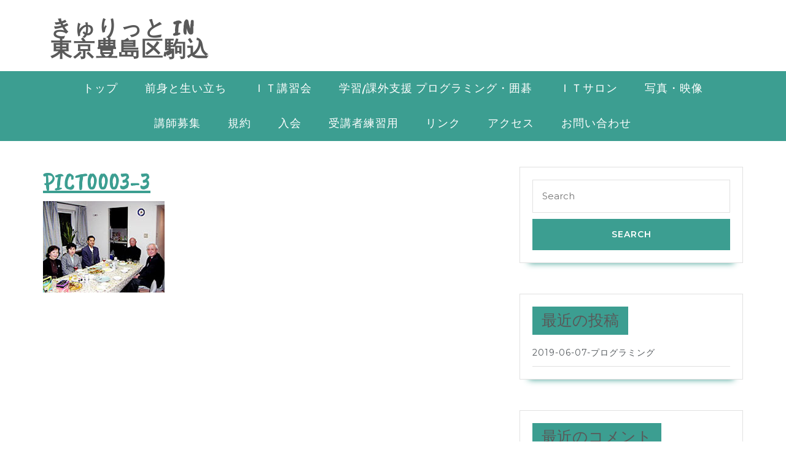

--- FILE ---
content_type: text/html; charset=UTF-8
request_url: https://npo-it.jp/%E5%86%99%E7%9C%9F%E3%83%BB%E6%98%A0%E5%83%8F/pict0003-3/
body_size: 14536
content:
<!DOCTYPE html>

<html dir="ltr" lang="ja" prefix="og: https://ogp.me/ns#">

	<head>
	  	<meta charset="UTF-8">
	  	<meta name="viewport" content="width=device-width">
	  	<title>PICT0003-3 | きゅりっと in 東京豊島区駒込</title>

		<!-- All in One SEO 4.9.3 - aioseo.com -->
	<meta name="robots" content="max-image-preview:large" />
	<link rel="canonical" href="https://npo-it.jp/%e5%86%99%e7%9c%9f%e3%83%bb%e6%98%a0%e5%83%8f/pict0003-3/" />
	<meta name="generator" content="All in One SEO (AIOSEO) 4.9.3" />

		<!-- Google tag (gtag.js) -->
<script async src="https://www.googletagmanager.com/gtag/js?id=AW-1016091038"></script>
<script>
window.dataLayer = window.dataLayer || [];
function gtag(){dataLayer.push(arguments);}
gtag('js', new Date());

gtag('config', 'AW-1016091038');
</script>
<!-- Event snippet for 問い合わせ完了 conversion page --> 
<script>
document.addEventListener('wpcf7mailsent', function (event) { gtag('event', 'conversion', {'send_to': 'AW-1016091038/yIppCMHv5-sZEJ6jweQD'}); }, false); 
</script>
		<meta property="og:locale" content="ja_JP" />
		<meta property="og:site_name" content="きゅりっと in 東京豊島区駒込 | パソコン・スマホ・プログラミング教室" />
		<meta property="og:type" content="article" />
		<meta property="og:title" content="PICT0003-3 | きゅりっと in 東京豊島区駒込" />
		<meta property="og:url" content="https://npo-it.jp/%e5%86%99%e7%9c%9f%e3%83%bb%e6%98%a0%e5%83%8f/pict0003-3/" />
		<meta property="og:image" content="https://npo-it.jp/wp-content/uploads/2022/06/29951b76f961ce27502f1675d8577647.jpg" />
		<meta property="og:image:secure_url" content="https://npo-it.jp/wp-content/uploads/2022/06/29951b76f961ce27502f1675d8577647.jpg" />
		<meta property="og:image:width" content="160" />
		<meta property="og:image:height" content="77" />
		<meta property="article:published_time" content="2020-05-27T05:30:11+00:00" />
		<meta property="article:modified_time" content="2020-05-27T05:30:11+00:00" />
		<meta name="twitter:card" content="summary" />
		<meta name="twitter:title" content="PICT0003-3 | きゅりっと in 東京豊島区駒込" />
		<meta name="twitter:image" content="https://npo-it.jp/wp-content/uploads/2022/06/29951b76f961ce27502f1675d8577647.jpg" />
		<script type="application/ld+json" class="aioseo-schema">
			{"@context":"https:\/\/schema.org","@graph":[{"@type":"BreadcrumbList","@id":"https:\/\/npo-it.jp\/%e5%86%99%e7%9c%9f%e3%83%bb%e6%98%a0%e5%83%8f\/pict0003-3\/#breadcrumblist","itemListElement":[{"@type":"ListItem","@id":"https:\/\/npo-it.jp#listItem","position":1,"name":"Home","item":"https:\/\/npo-it.jp","nextItem":{"@type":"ListItem","@id":"https:\/\/npo-it.jp\/%e5%86%99%e7%9c%9f%e3%83%bb%e6%98%a0%e5%83%8f\/pict0003-3\/#listItem","name":"PICT0003-3"}},{"@type":"ListItem","@id":"https:\/\/npo-it.jp\/%e5%86%99%e7%9c%9f%e3%83%bb%e6%98%a0%e5%83%8f\/pict0003-3\/#listItem","position":2,"name":"PICT0003-3","previousItem":{"@type":"ListItem","@id":"https:\/\/npo-it.jp#listItem","name":"Home"}}]},{"@type":"ItemPage","@id":"https:\/\/npo-it.jp\/%e5%86%99%e7%9c%9f%e3%83%bb%e6%98%a0%e5%83%8f\/pict0003-3\/#itempage","url":"https:\/\/npo-it.jp\/%e5%86%99%e7%9c%9f%e3%83%bb%e6%98%a0%e5%83%8f\/pict0003-3\/","name":"PICT0003-3 | \u304d\u3085\u308a\u3063\u3068 in \u6771\u4eac\u8c4a\u5cf6\u533a\u99d2\u8fbc","inLanguage":"ja","isPartOf":{"@id":"https:\/\/npo-it.jp\/#website"},"breadcrumb":{"@id":"https:\/\/npo-it.jp\/%e5%86%99%e7%9c%9f%e3%83%bb%e6%98%a0%e5%83%8f\/pict0003-3\/#breadcrumblist"},"author":{"@id":"https:\/\/npo-it.jp\/author\/npo-it\/#author"},"creator":{"@id":"https:\/\/npo-it.jp\/author\/npo-it\/#author"},"datePublished":"2020-05-27T14:30:11+09:00","dateModified":"2020-05-27T14:30:11+09:00"},{"@type":"Organization","@id":"https:\/\/npo-it.jp\/#organization","name":"\u304d\u3085\u308a\u3063\u3068","description":"\u30d1\u30bd\u30b3\u30f3\u30fb\u30b9\u30de\u30db\u30fb\u30d7\u30ed\u30b0\u30e9\u30df\u30f3\u30b0\u6559\u5ba4","url":"https:\/\/npo-it.jp\/","telephone":"+81366727012","logo":{"@type":"ImageObject","url":"https:\/\/npo-it.jp\/wp-content\/uploads\/2022\/06\/29951b76f961ce27502f1675d8577647.jpg","@id":"https:\/\/npo-it.jp\/%e5%86%99%e7%9c%9f%e3%83%bb%e6%98%a0%e5%83%8f\/pict0003-3\/#organizationLogo","width":160,"height":77},"image":{"@id":"https:\/\/npo-it.jp\/%e5%86%99%e7%9c%9f%e3%83%bb%e6%98%a0%e5%83%8f\/pict0003-3\/#organizationLogo"}},{"@type":"Person","@id":"https:\/\/npo-it.jp\/author\/npo-it\/#author","url":"https:\/\/npo-it.jp\/author\/npo-it\/","name":"npo-it","image":{"@type":"ImageObject","@id":"https:\/\/npo-it.jp\/%e5%86%99%e7%9c%9f%e3%83%bb%e6%98%a0%e5%83%8f\/pict0003-3\/#authorImage","url":"https:\/\/secure.gravatar.com\/avatar\/e970c4c20086c37cccdfbea63eb9c9c021d30375325662ed5ff643968d68d44e?s=96&d=mm&r=g","width":96,"height":96,"caption":"npo-it"}},{"@type":"WebSite","@id":"https:\/\/npo-it.jp\/#website","url":"https:\/\/npo-it.jp\/","name":"\u304d\u3085\u308a\u3063\u3068 in \u6771\u4eac\u8c4a\u5cf6\u533a\u99d2\u8fbc","description":"\u30d1\u30bd\u30b3\u30f3\u30fb\u30b9\u30de\u30db\u30fb\u30d7\u30ed\u30b0\u30e9\u30df\u30f3\u30b0\u6559\u5ba4","inLanguage":"ja","publisher":{"@id":"https:\/\/npo-it.jp\/#organization"}}]}
		</script>
		<!-- All in One SEO -->

<link rel='dns-prefetch' href='//webfonts.xserver.jp' />
<link rel='dns-prefetch' href='//stats.wp.com' />
<link rel='dns-prefetch' href='//fonts.googleapis.com' />
<link rel='preconnect' href='//c0.wp.com' />
<link rel="alternate" type="application/rss+xml" title="きゅりっと in 東京豊島区駒込 &raquo; フィード" href="https://npo-it.jp/feed/" />
<link rel="alternate" type="application/rss+xml" title="きゅりっと in 東京豊島区駒込 &raquo; コメントフィード" href="https://npo-it.jp/comments/feed/" />
<link rel="alternate" type="application/rss+xml" title="きゅりっと in 東京豊島区駒込 &raquo; PICT0003-3 のコメントのフィード" href="https://npo-it.jp/%e5%86%99%e7%9c%9f%e3%83%bb%e6%98%a0%e5%83%8f/pict0003-3/feed/" />
<link rel="alternate" title="oEmbed (JSON)" type="application/json+oembed" href="https://npo-it.jp/wp-json/oembed/1.0/embed?url=https%3A%2F%2Fnpo-it.jp%2F%25e5%2586%2599%25e7%259c%259f%25e3%2583%25bb%25e6%2598%25a0%25e5%2583%258f%2Fpict0003-3%2F" />
<link rel="alternate" title="oEmbed (XML)" type="text/xml+oembed" href="https://npo-it.jp/wp-json/oembed/1.0/embed?url=https%3A%2F%2Fnpo-it.jp%2F%25e5%2586%2599%25e7%259c%259f%25e3%2583%25bb%25e6%2598%25a0%25e5%2583%258f%2Fpict0003-3%2F&#038;format=xml" />
		<!-- This site uses the Google Analytics by MonsterInsights plugin v9.8.0 - Using Analytics tracking - https://www.monsterinsights.com/ -->
		<!-- Note: MonsterInsights is not currently configured on this site. The site owner needs to authenticate with Google Analytics in the MonsterInsights settings panel. -->
					<!-- No tracking code set -->
				<!-- / Google Analytics by MonsterInsights -->
		<style id='wp-img-auto-sizes-contain-inline-css' type='text/css'>
img:is([sizes=auto i],[sizes^="auto," i]){contain-intrinsic-size:3000px 1500px}
/*# sourceURL=wp-img-auto-sizes-contain-inline-css */
</style>
<style id='wp-emoji-styles-inline-css' type='text/css'>

	img.wp-smiley, img.emoji {
		display: inline !important;
		border: none !important;
		box-shadow: none !important;
		height: 1em !important;
		width: 1em !important;
		margin: 0 0.07em !important;
		vertical-align: -0.1em !important;
		background: none !important;
		padding: 0 !important;
	}
/*# sourceURL=wp-emoji-styles-inline-css */
</style>
<style id='wp-block-library-inline-css' type='text/css'>
:root{--wp-block-synced-color:#7a00df;--wp-block-synced-color--rgb:122,0,223;--wp-bound-block-color:var(--wp-block-synced-color);--wp-editor-canvas-background:#ddd;--wp-admin-theme-color:#007cba;--wp-admin-theme-color--rgb:0,124,186;--wp-admin-theme-color-darker-10:#006ba1;--wp-admin-theme-color-darker-10--rgb:0,107,160.5;--wp-admin-theme-color-darker-20:#005a87;--wp-admin-theme-color-darker-20--rgb:0,90,135;--wp-admin-border-width-focus:2px}@media (min-resolution:192dpi){:root{--wp-admin-border-width-focus:1.5px}}.wp-element-button{cursor:pointer}:root .has-very-light-gray-background-color{background-color:#eee}:root .has-very-dark-gray-background-color{background-color:#313131}:root .has-very-light-gray-color{color:#eee}:root .has-very-dark-gray-color{color:#313131}:root .has-vivid-green-cyan-to-vivid-cyan-blue-gradient-background{background:linear-gradient(135deg,#00d084,#0693e3)}:root .has-purple-crush-gradient-background{background:linear-gradient(135deg,#34e2e4,#4721fb 50%,#ab1dfe)}:root .has-hazy-dawn-gradient-background{background:linear-gradient(135deg,#faaca8,#dad0ec)}:root .has-subdued-olive-gradient-background{background:linear-gradient(135deg,#fafae1,#67a671)}:root .has-atomic-cream-gradient-background{background:linear-gradient(135deg,#fdd79a,#004a59)}:root .has-nightshade-gradient-background{background:linear-gradient(135deg,#330968,#31cdcf)}:root .has-midnight-gradient-background{background:linear-gradient(135deg,#020381,#2874fc)}:root{--wp--preset--font-size--normal:16px;--wp--preset--font-size--huge:42px}.has-regular-font-size{font-size:1em}.has-larger-font-size{font-size:2.625em}.has-normal-font-size{font-size:var(--wp--preset--font-size--normal)}.has-huge-font-size{font-size:var(--wp--preset--font-size--huge)}.has-text-align-center{text-align:center}.has-text-align-left{text-align:left}.has-text-align-right{text-align:right}.has-fit-text{white-space:nowrap!important}#end-resizable-editor-section{display:none}.aligncenter{clear:both}.items-justified-left{justify-content:flex-start}.items-justified-center{justify-content:center}.items-justified-right{justify-content:flex-end}.items-justified-space-between{justify-content:space-between}.screen-reader-text{border:0;clip-path:inset(50%);height:1px;margin:-1px;overflow:hidden;padding:0;position:absolute;width:1px;word-wrap:normal!important}.screen-reader-text:focus{background-color:#ddd;clip-path:none;color:#444;display:block;font-size:1em;height:auto;left:5px;line-height:normal;padding:15px 23px 14px;text-decoration:none;top:5px;width:auto;z-index:100000}html :where(.has-border-color){border-style:solid}html :where([style*=border-top-color]){border-top-style:solid}html :where([style*=border-right-color]){border-right-style:solid}html :where([style*=border-bottom-color]){border-bottom-style:solid}html :where([style*=border-left-color]){border-left-style:solid}html :where([style*=border-width]){border-style:solid}html :where([style*=border-top-width]){border-top-style:solid}html :where([style*=border-right-width]){border-right-style:solid}html :where([style*=border-bottom-width]){border-bottom-style:solid}html :where([style*=border-left-width]){border-left-style:solid}html :where(img[class*=wp-image-]){height:auto;max-width:100%}:where(figure){margin:0 0 1em}html :where(.is-position-sticky){--wp-admin--admin-bar--position-offset:var(--wp-admin--admin-bar--height,0px)}@media screen and (max-width:600px){html :where(.is-position-sticky){--wp-admin--admin-bar--position-offset:0px}}

/*# sourceURL=wp-block-library-inline-css */
</style><style id='global-styles-inline-css' type='text/css'>
:root{--wp--preset--aspect-ratio--square: 1;--wp--preset--aspect-ratio--4-3: 4/3;--wp--preset--aspect-ratio--3-4: 3/4;--wp--preset--aspect-ratio--3-2: 3/2;--wp--preset--aspect-ratio--2-3: 2/3;--wp--preset--aspect-ratio--16-9: 16/9;--wp--preset--aspect-ratio--9-16: 9/16;--wp--preset--color--black: #000000;--wp--preset--color--cyan-bluish-gray: #abb8c3;--wp--preset--color--white: #ffffff;--wp--preset--color--pale-pink: #f78da7;--wp--preset--color--vivid-red: #cf2e2e;--wp--preset--color--luminous-vivid-orange: #ff6900;--wp--preset--color--luminous-vivid-amber: #fcb900;--wp--preset--color--light-green-cyan: #7bdcb5;--wp--preset--color--vivid-green-cyan: #00d084;--wp--preset--color--pale-cyan-blue: #8ed1fc;--wp--preset--color--vivid-cyan-blue: #0693e3;--wp--preset--color--vivid-purple: #9b51e0;--wp--preset--gradient--vivid-cyan-blue-to-vivid-purple: linear-gradient(135deg,rgb(6,147,227) 0%,rgb(155,81,224) 100%);--wp--preset--gradient--light-green-cyan-to-vivid-green-cyan: linear-gradient(135deg,rgb(122,220,180) 0%,rgb(0,208,130) 100%);--wp--preset--gradient--luminous-vivid-amber-to-luminous-vivid-orange: linear-gradient(135deg,rgb(252,185,0) 0%,rgb(255,105,0) 100%);--wp--preset--gradient--luminous-vivid-orange-to-vivid-red: linear-gradient(135deg,rgb(255,105,0) 0%,rgb(207,46,46) 100%);--wp--preset--gradient--very-light-gray-to-cyan-bluish-gray: linear-gradient(135deg,rgb(238,238,238) 0%,rgb(169,184,195) 100%);--wp--preset--gradient--cool-to-warm-spectrum: linear-gradient(135deg,rgb(74,234,220) 0%,rgb(151,120,209) 20%,rgb(207,42,186) 40%,rgb(238,44,130) 60%,rgb(251,105,98) 80%,rgb(254,248,76) 100%);--wp--preset--gradient--blush-light-purple: linear-gradient(135deg,rgb(255,206,236) 0%,rgb(152,150,240) 100%);--wp--preset--gradient--blush-bordeaux: linear-gradient(135deg,rgb(254,205,165) 0%,rgb(254,45,45) 50%,rgb(107,0,62) 100%);--wp--preset--gradient--luminous-dusk: linear-gradient(135deg,rgb(255,203,112) 0%,rgb(199,81,192) 50%,rgb(65,88,208) 100%);--wp--preset--gradient--pale-ocean: linear-gradient(135deg,rgb(255,245,203) 0%,rgb(182,227,212) 50%,rgb(51,167,181) 100%);--wp--preset--gradient--electric-grass: linear-gradient(135deg,rgb(202,248,128) 0%,rgb(113,206,126) 100%);--wp--preset--gradient--midnight: linear-gradient(135deg,rgb(2,3,129) 0%,rgb(40,116,252) 100%);--wp--preset--font-size--small: 13px;--wp--preset--font-size--medium: 20px;--wp--preset--font-size--large: 36px;--wp--preset--font-size--x-large: 42px;--wp--preset--spacing--20: 0.44rem;--wp--preset--spacing--30: 0.67rem;--wp--preset--spacing--40: 1rem;--wp--preset--spacing--50: 1.5rem;--wp--preset--spacing--60: 2.25rem;--wp--preset--spacing--70: 3.38rem;--wp--preset--spacing--80: 5.06rem;--wp--preset--shadow--natural: 6px 6px 9px rgba(0, 0, 0, 0.2);--wp--preset--shadow--deep: 12px 12px 50px rgba(0, 0, 0, 0.4);--wp--preset--shadow--sharp: 6px 6px 0px rgba(0, 0, 0, 0.2);--wp--preset--shadow--outlined: 6px 6px 0px -3px rgb(255, 255, 255), 6px 6px rgb(0, 0, 0);--wp--preset--shadow--crisp: 6px 6px 0px rgb(0, 0, 0);}:where(.is-layout-flex){gap: 0.5em;}:where(.is-layout-grid){gap: 0.5em;}body .is-layout-flex{display: flex;}.is-layout-flex{flex-wrap: wrap;align-items: center;}.is-layout-flex > :is(*, div){margin: 0;}body .is-layout-grid{display: grid;}.is-layout-grid > :is(*, div){margin: 0;}:where(.wp-block-columns.is-layout-flex){gap: 2em;}:where(.wp-block-columns.is-layout-grid){gap: 2em;}:where(.wp-block-post-template.is-layout-flex){gap: 1.25em;}:where(.wp-block-post-template.is-layout-grid){gap: 1.25em;}.has-black-color{color: var(--wp--preset--color--black) !important;}.has-cyan-bluish-gray-color{color: var(--wp--preset--color--cyan-bluish-gray) !important;}.has-white-color{color: var(--wp--preset--color--white) !important;}.has-pale-pink-color{color: var(--wp--preset--color--pale-pink) !important;}.has-vivid-red-color{color: var(--wp--preset--color--vivid-red) !important;}.has-luminous-vivid-orange-color{color: var(--wp--preset--color--luminous-vivid-orange) !important;}.has-luminous-vivid-amber-color{color: var(--wp--preset--color--luminous-vivid-amber) !important;}.has-light-green-cyan-color{color: var(--wp--preset--color--light-green-cyan) !important;}.has-vivid-green-cyan-color{color: var(--wp--preset--color--vivid-green-cyan) !important;}.has-pale-cyan-blue-color{color: var(--wp--preset--color--pale-cyan-blue) !important;}.has-vivid-cyan-blue-color{color: var(--wp--preset--color--vivid-cyan-blue) !important;}.has-vivid-purple-color{color: var(--wp--preset--color--vivid-purple) !important;}.has-black-background-color{background-color: var(--wp--preset--color--black) !important;}.has-cyan-bluish-gray-background-color{background-color: var(--wp--preset--color--cyan-bluish-gray) !important;}.has-white-background-color{background-color: var(--wp--preset--color--white) !important;}.has-pale-pink-background-color{background-color: var(--wp--preset--color--pale-pink) !important;}.has-vivid-red-background-color{background-color: var(--wp--preset--color--vivid-red) !important;}.has-luminous-vivid-orange-background-color{background-color: var(--wp--preset--color--luminous-vivid-orange) !important;}.has-luminous-vivid-amber-background-color{background-color: var(--wp--preset--color--luminous-vivid-amber) !important;}.has-light-green-cyan-background-color{background-color: var(--wp--preset--color--light-green-cyan) !important;}.has-vivid-green-cyan-background-color{background-color: var(--wp--preset--color--vivid-green-cyan) !important;}.has-pale-cyan-blue-background-color{background-color: var(--wp--preset--color--pale-cyan-blue) !important;}.has-vivid-cyan-blue-background-color{background-color: var(--wp--preset--color--vivid-cyan-blue) !important;}.has-vivid-purple-background-color{background-color: var(--wp--preset--color--vivid-purple) !important;}.has-black-border-color{border-color: var(--wp--preset--color--black) !important;}.has-cyan-bluish-gray-border-color{border-color: var(--wp--preset--color--cyan-bluish-gray) !important;}.has-white-border-color{border-color: var(--wp--preset--color--white) !important;}.has-pale-pink-border-color{border-color: var(--wp--preset--color--pale-pink) !important;}.has-vivid-red-border-color{border-color: var(--wp--preset--color--vivid-red) !important;}.has-luminous-vivid-orange-border-color{border-color: var(--wp--preset--color--luminous-vivid-orange) !important;}.has-luminous-vivid-amber-border-color{border-color: var(--wp--preset--color--luminous-vivid-amber) !important;}.has-light-green-cyan-border-color{border-color: var(--wp--preset--color--light-green-cyan) !important;}.has-vivid-green-cyan-border-color{border-color: var(--wp--preset--color--vivid-green-cyan) !important;}.has-pale-cyan-blue-border-color{border-color: var(--wp--preset--color--pale-cyan-blue) !important;}.has-vivid-cyan-blue-border-color{border-color: var(--wp--preset--color--vivid-cyan-blue) !important;}.has-vivid-purple-border-color{border-color: var(--wp--preset--color--vivid-purple) !important;}.has-vivid-cyan-blue-to-vivid-purple-gradient-background{background: var(--wp--preset--gradient--vivid-cyan-blue-to-vivid-purple) !important;}.has-light-green-cyan-to-vivid-green-cyan-gradient-background{background: var(--wp--preset--gradient--light-green-cyan-to-vivid-green-cyan) !important;}.has-luminous-vivid-amber-to-luminous-vivid-orange-gradient-background{background: var(--wp--preset--gradient--luminous-vivid-amber-to-luminous-vivid-orange) !important;}.has-luminous-vivid-orange-to-vivid-red-gradient-background{background: var(--wp--preset--gradient--luminous-vivid-orange-to-vivid-red) !important;}.has-very-light-gray-to-cyan-bluish-gray-gradient-background{background: var(--wp--preset--gradient--very-light-gray-to-cyan-bluish-gray) !important;}.has-cool-to-warm-spectrum-gradient-background{background: var(--wp--preset--gradient--cool-to-warm-spectrum) !important;}.has-blush-light-purple-gradient-background{background: var(--wp--preset--gradient--blush-light-purple) !important;}.has-blush-bordeaux-gradient-background{background: var(--wp--preset--gradient--blush-bordeaux) !important;}.has-luminous-dusk-gradient-background{background: var(--wp--preset--gradient--luminous-dusk) !important;}.has-pale-ocean-gradient-background{background: var(--wp--preset--gradient--pale-ocean) !important;}.has-electric-grass-gradient-background{background: var(--wp--preset--gradient--electric-grass) !important;}.has-midnight-gradient-background{background: var(--wp--preset--gradient--midnight) !important;}.has-small-font-size{font-size: var(--wp--preset--font-size--small) !important;}.has-medium-font-size{font-size: var(--wp--preset--font-size--medium) !important;}.has-large-font-size{font-size: var(--wp--preset--font-size--large) !important;}.has-x-large-font-size{font-size: var(--wp--preset--font-size--x-large) !important;}
/*# sourceURL=global-styles-inline-css */
</style>

<style id='classic-theme-styles-inline-css' type='text/css'>
/*! This file is auto-generated */
.wp-block-button__link{color:#fff;background-color:#32373c;border-radius:9999px;box-shadow:none;text-decoration:none;padding:calc(.667em + 2px) calc(1.333em + 2px);font-size:1.125em}.wp-block-file__button{background:#32373c;color:#fff;text-decoration:none}
/*# sourceURL=/wp-includes/css/classic-themes.min.css */
</style>
<link rel='stylesheet' id='contact-form-7-css' href='https://npo-it.jp/wp-content/plugins/contact-form-7/includes/css/styles.css?ver=6.1.4' type='text/css' media='all' />
<link rel='stylesheet' id='vw-kids-font-css' href='//fonts.googleapis.com/css?family=ABeeZee%3Aital%400%3B1%7CAbril+Fatface%7CAcme%7CAlfa+Slab+One%7CAllura%7CAnton%7CArchitects+Daughter%7CArchivo%3Aital%2Cwght%400%2C100%3B0%2C200%3B0%2C300%3B0%2C400%3B0%2C500%3B0%2C600%3B0%2C700%3B0%2C800%3B0%2C900%3B1%2C100%3B1%2C200%3B1%2C300%3B1%2C400%3B1%2C500%3B1%2C600%3B1%2C700%3B1%2C800%3B1%2C900%7CArimo%3Aital%2Cwght%400%2C400%3B0%2C500%3B0%2C600%3B0%2C700%3B1%2C400%3B1%2C500%3B1%2C600%3B1%2C700%7CArsenal%3Aital%2Cwght%400%2C400%3B0%2C700%3B1%2C400%3B1%2C700%7CArvo%3Aital%2Cwght%400%2C400%3B0%2C700%3B1%2C400%3B1%2C700%7CAlegreya+Sans%3Aital%2Cwght%400%2C100%3B0%2C300%3B0%2C400%3B0%2C500%3B0%2C700%3B0%2C800%3B0%2C900%3B1%2C100%3B1%2C300%3B1%2C400%3B1%2C500%3B1%2C700%3B1%2C800%3B1%2C900%7CAsap%3Aital%2Cwght%400%2C100%3B0%2C200%3B0%2C300%3B0%2C400%3B0%2C500%3B0%2C600%3B0%2C700%3B0%2C800%3B0%2C900%3B1%2C100%3B1%2C200%3B1%2C300%3B1%2C400%3B1%2C500%3B1%2C600%3B1%2C700%3B1%2C800%3B1%2C900%7CAssistant%3Awght%40200%3B300%3B400%3B500%3B600%3B700%3B800%7CAveria+Serif+Libre%3Aital%2Cwght%400%2C300%3B0%2C400%3B0%2C700%3B1%2C300%3B1%2C400%3B1%2C700%7CBangers%7CBoogaloo%7CBad+Script%7CBarlow+Condensed%3Aital%2Cwght%400%2C100%3B0%2C200%3B0%2C300%3B0%2C400%3B0%2C500%3B0%2C600%3B0%2C700%3B0%2C800%3B0%2C900%3B1%2C100%3B1%2C200%3B1%2C300%3B1%2C400%3B1%2C500%3B1%2C600%3B1%2C700%3B1%2C800%3B1%2C900%7CBitter%3Aital%2Cwght%400%2C100%3B0%2C200%3B0%2C300%3B0%2C400%3B0%2C500%3B0%2C600%3B0%2C700%3B0%2C800%3B0%2C900%3B1%2C100%3B1%2C200%3B1%2C300%3B1%2C400%3B1%2C500%3B1%2C600%3B1%2C700%3B1%2C800%3B1%2C900%7CBree+Serif%7CBenchNine%3Awght%40300%3B400%3B700%7CCabin%3Aital%2Cwght%400%2C400%3B0%2C500%3B0%2C600%3B0%2C700%3B1%2C400%3B1%2C500%3B1%2C600%3B1%2C700%7CCardo%3Aital%2Cwght%400%2C400%3B0%2C700%3B1%2C400%7CCourgette%7CCaveat+Brush%7CCherry+Swash%3Awght%40400%3B700%7CCormorant+Garamond%3Aital%2Cwght%400%2C300%3B0%2C400%3B0%2C500%3B0%2C600%3B0%2C700%3B1%2C300%3B1%2C400%3B1%2C500%3B1%2C600%3B1%2C700%7CCrimson+Text%3Aital%2Cwght%400%2C400%3B0%2C600%3B0%2C700%3B1%2C400%3B1%2C600%3B1%2C700%7CCuprum%3Aital%2Cwght%400%2C400%3B0%2C500%3B0%2C600%3B0%2C700%3B1%2C400%3B1%2C500%3B1%2C600%3B1%2C700%7CCookie%7CComing+Soon%7CCharm%3Awght%40400%3B700%7CChewy%7CDays+One%7CDM+Serif+Display%3Aital%400%3B1%7CDosis%3Awght%40200%3B300%3B400%3B500%3B600%3B700%3B800%7CEB+Garamond%3Aital%2Cwght%400%2C400%3B0%2C500%3B0%2C600%3B0%2C700%3B0%2C800%3B1%2C400%3B1%2C500%3B1%2C600%3B1%2C700%3B1%2C800%7CEconomica%3Aital%2Cwght%400%2C400%3B0%2C700%3B1%2C400%3B1%2C700%7CExo+2%3Aital%2Cwght%400%2C100%3B0%2C200%3B0%2C300%3B0%2C400%3B0%2C500%3B0%2C600%3B0%2C700%3B0%2C800%3B0%2C900%3B1%2C100%3B1%2C200%3B1%2C400%3B1%2C500%3B1%2C600%3B1%2C700%3B1%2C800%3B1%2C900%7CFira+Sans%3Aital%2Cwght%400%2C100%3B0%2C200%3B0%2C300%3B0%2C400%3B0%2C500%3B0%2C600%3B0%2C700%3B0%2C800%3B0%2C900%3B1%2C100%3B1%2C200%3B1%2C300%3B1%2C400%3B1%2C500%3B1%2C600%3B1%2C700%3B1%2C800%3B1%2C900%7CFredoka+One%7CFjalla+One%7CFrank+Ruhl+Libre%3Awght%40300%3B400%3B500%3B700%3B900%7CGabriela%7CGloria+Hallelujah%7CGreat+Vibes%7CHandlee%7CHammersmith+One%7CHeebo%3Awght%40100%3B200%3B300%3B400%3B500%3B600%3B700%3B800%3B900%7CHind%3Awght%40300%3B400%3B500%3B600%3B700%7CInconsolata%3Awght%40200%3B300%3B400%3B500%3B600%3B700%3B800%3B900%7CIndie+Flower%7CIM+Fell+English+SC%7CJulius+Sans+One%7CJomhuria%7CJosefin+Slab%3Aital%2Cwght%400%2C100%3B0%2C200%3B0%2C300%3B0%2C400%3B0%2C500%3B0%2C600%3B0%2C700%3B1%2C100%3B1%2C200%3B1%2C300%3B1%2C400%3B1%2C500%3B1%2C600%3B1%2C700%7CJosefin+Sans%3Aital%2Cwght%400%2C100%3B0%2C200%3B0%2C300%3B0%2C400%3B0%2C500%3B0%2C600%3B0%2C700%3B1%2C100%3B1%2C200%3B1%2C300%3B1%2C400%3B1%2C500%3B1%2C600%3B1%2C700%7CJost%3Aital%2Cwght%400%2C100%3B0%2C200%3B0%2C300%3B0%2C400%3B0%2C500%3B0%2C600%3B0%2C700%3B0%2C800%3B0%2C900%3B1%2C100%3B1%2C200%3B1%2C300%3B1%2C400%3B1%2C500%3B1%2C600%3B1%2C700%3B1%2C800%3B1%2C900%7CKanit%3Aital%2Cwght%400%2C100%3B0%2C200%3B0%2C300%3B0%2C400%3B0%2C500%3B0%2C600%3B0%2C700%3B0%2C800%3B0%2C900%3B1%2C100%3B1%2C200%3B1%2C300%3B1%2C400%3B1%2C500%3B1%2C600%3B1%2C700%3B1%2C800%3B1%2C900%7CKaushan+Script%7CKrub%3Aital%2Cwght%400%2C200%3B0%2C300%3B0%2C400%3B0%2C500%3B0%2C600%3B0%2C700%3B1%2C200%3B1%2C300%3B1%2C400%3B1%2C500%3B1%2C600%3B1%2C700%7CLato%3Aital%2Cwght%400%2C100%3B0%2C300%3B0%2C400%3B0%2C700%3B0%2C900%3B1%2C100%3B1%2C300%3B1%2C400%3B1%2C700%3B1%2C900%7CLora%3Aital%2Cwght%400%2C400%3B0%2C500%3B0%2C600%3B0%2C700%3B1%2C400%3B1%2C500%3B1%2C600%3B1%2C700%7CLibre+Baskerville%3Aital%2Cwght%400%2C400%3B0%2C700%3B1%2C400%7CLiterata%3Aital%2Copsz%2Cwght%400%2C7..72%2C200%3B0%2C7..72%2C300%3B0%2C7..72%2C400%3B0%2C7..72%2C500%3B0%2C7..72%2C600%3B0%2C7..72%2C700%3B0%2C7..72%2C800%3B0%2C7..72%2C900%3B1%2C7..72%2C200%3B1%2C7..72%2C300%3B1%2C7..72%2C400%3B1%2C7..72%2C500%3B1%2C7..72%2C600%3B1%2C7..72%2C700%3B1%2C7..72%2C800%3B1%2C7..72%2C900%7CLobster%7CLobster+Two%3Aital%2Cwght%400%2C400%3B0%2C700%3B1%2C400%3B1%2C700%7CMerriweather%3Aital%2Cwght%400%2C300%3B0%2C400%3B0%2C700%3B0%2C900%3B1%2C300%3B1%2C400%3B1%2C700%3B1%2C900%7CMarck+Script%7CMarcellus%7CMerienda+One%7CMonda%3Awght%40400%3B700%7CMontserrat%3Aital%2Cwght%400%2C100%3B0%2C200%3B0%2C300%3B0%2C400%3B0%2C500%3B0%2C600%3B0%2C700%3B0%2C800%3B0%2C900%3B1%2C100%3B1%2C200%3B1%2C300%3B1%2C400%3B1%2C500%3B1%2C600%3B1%2C700%3B1%2C800%3B1%2C900%7CMulish%3Aital%2Cwght%400%2C200%3B0%2C300%3B0%2C400%3B0%2C500%3B0%2C600%3B0%2C700%3B0%2C800%3B0%2C900%3B0%2C1000%3B1%2C200%3B1%2C300%3B1%2C400%3B1%2C500%3B1%2C600%3B1%2C700%3B1%2C800%3B1%2C900%3B1%2C1000%7CNoto+Serif%3Aital%2Cwght%400%2C400%3B0%2C700%3B1%2C400%3B1%2C700%7CNunito+Sans%3Aital%2Cwght%400%2C200%3B0%2C300%3B0%2C400%3B0%2C600%3B0%2C700%3B0%2C800%3B0%2C900%3B1%2C200%3B1%2C300%3B1%2C400%3B1%2C600%3B1%2C700%3B1%2C800%3B1%2C900%7COpen+Sans%3Aital%2Cwght%400%2C300%3B0%2C400%3B0%2C500%3B0%2C600%3B0%2C700%3B0%2C800%3B1%2C300%3B1%2C400%3B1%2C500%3B1%2C600%3B1%2C700%3B1%2C800%7COverpass%3Aital%2Cwght%400%2C100%3B0%2C200%3B0%2C300%3B0%2C400%3B0%2C500%3B0%2C600%3B0%2C700%3B0%2C800%3B0%2C900%3B1%2C100%3B1%2C200%3B1%2C300%3B1%2C400%3B1%2C500%3B1%2C600%3B1%2C700%3B1%2C800%3B1%2C900%7COverpass+Mono%3Awght%40300%3B400%3B500%3B600%3B700%7COxygen%3Awght%40300%3B400%3B700%7COswald%3Awght%40200%3B300%3B400%3B500%3B600%3B700%7COrbitron%3Awght%40400%3B500%3B600%3B700%3B800%3B900%7CPatua+One%7CPacifico%7CPadauk%3Awght%40400%3B700%7CPlayball%7CPlayfair+Display%3Aital%2Cwght%400%2C400%3B0%2C500%3B0%2C600%3B0%2C700%3B0%2C800%3B0%2C900%3B1%2C400%3B1%2C500%3B1%2C600%3B1%2C700%3B1%2C800%3B1%2C900%7CPrompt%3Aital%2Cwght%400%2C100%3B0%2C200%3B0%2C300%3B0%2C400%3B0%2C500%3B0%2C600%3B0%2C700%3B0%2C800%3B0%2C900%3B1%2C100%3B1%2C200%3B1%2C300%3B1%2C400%3B1%2C500%3B1%2C600%3B1%2C700%3B1%2C800%3B1%2C900%7CPT+Sans%3Aital%2Cwght%400%2C400%3B0%2C700%3B1%2C400%3B1%2C700%7CPT+Serif%3Aital%2Cwght%400%2C400%3B0%2C700%3B1%2C400%3B1%2C700%7CPhilosopher%3Aital%2Cwght%400%2C400%3B0%2C700%3B1%2C400%3B1%2C700%7CPermanent+Marker%7CPoiret+One%7CPoppins%3Aital%2Cwght%400%2C100%3B0%2C200%3B0%2C300%3B0%2C400%3B0%2C500%3B0%2C600%3B0%2C700%3B0%2C800%3B0%2C900%3B1%2C100%3B1%2C200%3B1%2C300%3B1%2C400%3B1%2C500%3B1%2C600%3B1%2C700%3B1%2C800%3B1%2C900%7CPrata%7CQuicksand%3Awght%40300%3B400%3B500%3B600%3B700%7CQuattrocento+Sans%3Aital%2Cwght%400%2C400%3B0%2C700%3B1%2C400%3B1%2C700%7CRaleway%3Aital%2Cwght%400%2C100%3B0%2C200%3B0%2C300%3B0%2C400%3B0%2C500%3B0%2C600%3B0%2C700%3B0%2C800%3B0%2C900%3B1%2C100%3B1%2C200%3B1%2C300%3B1%2C400%3B1%2C500%3B1%2C600%3B1%2C700%3B1%2C800%3B1%2C900%7CRubik%3Aital%2Cwght%400%2C300%3B0%2C400%3B0%2C500%3B0%2C600%3B0%2C700%3B0%2C800%3B0%2C900%3B1%2C300%3B1%2C400%3B1%2C500%3B1%2C600%3B1%2C700%3B1%2C800%3B1%2C900%7CRoboto%3Aital%2Cwght%400%2C100%3B0%2C300%3B0%2C400%3B0%2C500%3B0%2C700%3B0%2C900%3B1%2C100%3B1%2C300%3B1%2C400%3B1%2C500%3B1%2C700%3B1%2C900%7CRoboto+Condensed%3Aital%2Cwght%400%2C300%3B0%2C400%3B0%2C700%3B1%2C300%3B1%2C400%3B1%2C700%7CRokkitt%3Awght%40100%3B200%3B300%3B400%3B500%3B600%3B700%3B800%3B900%7CRopa+Sans%3Aital%400%3B1%7CRusso+One%7CRighteous%7CSaira%3Aital%2Cwght%400%2C100%3B0%2C200%3B0%2C300%3B0%2C400%3B0%2C500%3B0%2C600%3B0%2C700%3B0%2C800%3B0%2C900%3B1%2C100%3B1%2C200%3B1%2C300%3B1%2C400%3B1%2C500%3B1%2C600%3B1%2C700%3B1%2C800%3B1%2C900%7CSatisfy%7CSen%3Awght%40400%3B700%3B800%7CSource+Sans+Pro%3Aital%2Cwght%400%2C200%3B0%2C300%3B0%2C400%3B0%2C600%3B0%2C700%3B0%2C900%3B1%2C200%3B1%2C300%3B1%2C400%3B1%2C600%3B1%2C700%3B1%2C900%7CShadows+Into+Light+Two%7CShadows+Into+Light%7CSacramento%7CSail%7CShrikhand%7CStaatliches%7CStylish%7CTangerine%3Awght%40400%3B700%7CTitillium+Web%3Aital%2Cwght%400%2C200%3B0%2C300%3B0%2C400%3B0%2C600%3B0%2C700%3B0%2C900%3B1%2C200%3B1%2C300%3B1%2C400%3B1%2C600%3B1%2C700%7CTrirong%3Aital%2Cwght%400%2C100%3B0%2C200%3B0%2C300%3B0%2C400%3B0%2C500%3B0%2C600%3B0%2C700%3B0%2C800%3B0%2C900%3B1%2C100%3B1%2C200%3B1%2C300%3B1%2C400%3B1%2C500%3B1%2C600%3B1%2C700%3B1%2C800%3B1%2C900%7CUbuntu%3Aital%2Cwght%400%2C300%3B0%2C400%3B0%2C500%3B0%2C700%3B1%2C300%3B1%2C400%3B1%2C500%3B1%2C700%7CUnica+One%7CVT323%7CVarela+Round%7CVampiro+One%7CVollkorn%3Aital%2Cwght%400%2C400%3B0%2C500%3B0%2C600%3B0%2C700%3B0%2C800%3B0%2C900%3B1%2C400%3B1%2C500%3B1%2C600%3B1%2C700%3B1%2C800%3B1%2C900%7CVolkhov%3Aital%2Cwght%400%2C400%3B0%2C700%3B1%2C400%3B1%2C700%7CWork+Sans%3Aital%2Cwght%400%2C100%3B0%2C200%3B0%2C300%3B0%2C400%3B0%2C500%3B0%2C600%3B0%2C700%3B0%2C800%3B0%2C900%3B1%2C100%3B1%2C200%3B1%2C300%3B1%2C400%3B1%2C500%3B1%2C600%3B1%2C700%3B1%2C800%3B1%2C900%7CYanone+Kaffeesatz%3Awght%40200%3B300%3B400%3B500%3B600%3B700%7CZCOOL+XiaoWei&#038;ver=6.9' type='text/css' media='all' />
<link rel='stylesheet' id='vw-kids-block-style-css' href='https://npo-it.jp/wp-content/themes/vw-kids/assets/css/blocks.css?ver=6.9' type='text/css' media='all' />
<link rel='stylesheet' id='vw-kids-block-patterns-style-frontend-css' href='https://npo-it.jp/wp-content/themes/vw-kids/inc/block-patterns/css/block-frontend.css?ver=6.9' type='text/css' media='all' />
<link rel='stylesheet' id='bootstrap-style-css' href='https://npo-it.jp/wp-content/themes/vw-kids/assets/css/bootstrap.css?ver=6.9' type='text/css' media='all' />
<link rel='stylesheet' id='vw-kids-basic-style-css' href='https://npo-it.jp/wp-content/themes/vw-kids/style.css?ver=6.9' type='text/css' media='all' />
<style id='vw-kids-basic-style-inline-css' type='text/css'>
.cart-value, #menu-box, #slider .view-more:hover, #slider .carousel-control-prev-icon:hover, #slider .carousel-control-next-icon:hover, .scrollup i, input[type="submit"], #sidebar .custom-social-icons i, #footer .custom-social-icons i, #footer .tagcloud a:hover, #footer-2, .view-more:hover, .pagination .current, .pagination a:hover, #sidebar .tagcloud a:hover, #comments input[type="submit"], nav.woocommerce-MyAccount-navigation ul li, .woocommerce #respond input#submit:hover, .woocommerce button.button:hover, .woocommerce input.button:hover, .woocommerce #respond input#submit.alt:hover, .woocommerce a.button.alt:hover, .woocommerce button.button.alt:hover, .woocommerce input.button.alt:hover, .header-fixed, #comments a.comment-reply-link, #sidebar .widget_price_filter .ui-slider .ui-slider-range, #sidebar .widget_price_filter .ui-slider .ui-slider-handle, #sidebar .woocommerce-product-search button, #footer .widget_price_filter .ui-slider .ui-slider-range, #footer .widget_price_filter .ui-slider .ui-slider-handle, #sidebar #respond input#submit:hover, #sidebar a.button:hover, #sidebar button.button:hover, #footer input.button:hover, #footer #respond input#submit.alt:hover, #footer a.button.alt:hover, #footer button.button.alt:hover, #footer input.button.alt:hover, #footer #respond input#submit:hover, #footer a.button:hover, #footer button.button:hover, #footer input.button:hover, #footer #respond input#submit.alt:hover, #footer a.button.alt:hover, #footer button.button.alt:hover, #footer input.button.alt:hover, #footer .woocommerce-product-search button, #sidebar .more-button a:hover, #footer a.custom_read_more, .nav-previous a:hover, .nav-next a:hover, .woocommerce nav.woocommerce-pagination ul li a:hover, .woocommerce nav.woocommerce-pagination ul li span.current, #preloader, #footer .wp-block-search .wp-block-search__button, #sidebar .wp-block-search .wp-block-search__button,.bradcrumbs span,.bradcrumbs a:hover,.post-categories li a, #footer .wp-block-search .wp-block-search__button, #sidebar .wp-block-search .wp-block-search__button, #sidebar h3, #sidebar .wp-block-search .wp-block-search__label, #sidebar .wp-block-search .wp-block-search__label, #sidebar .wp-block-heading, nav.navigation.posts-navigation .nav-previous a, .wp-block-tag-cloud a:hover, .wp-block-button .wp-block-button__link:hover, .wp-block-button .wp-block-button__link:focus{background-color: #3c9e91;}.products li:hover, .products li:hover span.onsale,.wp-block-woocommerce-cart .wc-block-cart__submit-button, .wc-block-components-checkout-place-order-button, .wc-block-components-totals-coupon__button,.wc-block-components-order-summary .wc-block-components-order-summary-item__quantity,.wp-block-woocommerce-cart .wc-block-components-product-badgem,#tag-cloud-sec .tag-cloud-link,.wp-block-woocommerce-empty-cart-block a.wp-block-button__link.add_to_cart_button.ajax_add_to_cart,header.woocommerce-Address-title.title a,.wp-block-woocommerce-empty-cart-block .wc-block-grid__product-onsale,.wp-block-woocommerce-cart .wc-block-components-product-badge{background-color: #3c9e91!important;}a, #footer .custom-social-icons i:hover, #footer li a:hover, #sidebar li a:hover, .post-main-box:hover h2, .post-navigation a:hover .post-title, .post-navigation a:focus .post-title, .entry-content a, #sidebar .textwidget p a, .textwidget p a, #comments p a, .slider .inner_carousel p a, .main-navigation ul.sub-menu a:hover, #footer .more-button a:hover, #footer .more-button:hover i, .post-main-box:hover h2 a, .post-main-box:hover .entry-date a, .post-main-box:hover .entry-author a, .single-post .post-info:hover .entry-date a, .single-post .post-info:hover .entry-author a, #topbar span a:hover, .logo .site-title a:hover, .account a:hover, .cart_no i:hover, .product-cat li a:hover, #slider .inner_carousel h1 a:hover{color: #3c9e91;}#slider .view-more:hover, #slider .carousel-control-prev-icon:hover, #slider .carousel-control-next-icon:hover, .products li:hover a.button, .view-more:hover, .woocommerce #respond input#submit:hover, .woocommerce button.button:hover, .woocommerce input.button:hover, .woocommerce #respond input#submit.alt:hover, .woocommerce a.button.alt:hover, .woocommerce button.button.alt:hover, .woocommerce input.button.alt:hover, #sidebar .more-button a:hover,.main-navigation ul li:first-child a,.main-navigation a,.wp-block-woocommerce-empty-cart-block .wc-block-grid__product-onsale,.wp-block-woocommerce-cart .wc-block-components-product-badge{border-color: #3c9e91!important;}#slider hr, #popular-toys hr, .main-navigation ul ul{border-top-color: #3c9e91;}#footer h3:after, .main-navigation ul ul, #footer .wp-block-search .wp-block-search__label:after{border-bottom-color: #3c9e91;}.post-main-box, #sidebar .widget{
		box-shadow: 0px 15px 10px -15px #3c9e91;
		}#topbar, .categry-title, #sidebar .custom-social-icons i:hover, .pagination span, .pagination a, .woocommerce span.onsale, .products li, .woocommerce ul.products li.product, .nav-previous a, .nav-next a, .woocommerce nav.woocommerce-pagination ul li a{background-color: #595959;}h1,h2,h3,h4,h5,h6, .custom-social-icons i:hover, .logo h1 a, .logo p.site-title a, .cart_no i, #slider .carousel-control-prev-icon, #slider .carousel-control-next-icon, #slider .inner_carousel h1, #slider .view-more, .view-more, .post-main-box h2, #sidebar caption, #sidebar h3, .post-navigation a, .woocommerce div.product .product_title, .woocommerce #respond input#submit, .woocommerce a.button, .woocommerce button.button, .woocommerce input.button,.woocommerce #respond input#submit.alt, .woocommerce a.button.alt, .woocommerce button.button.alt, .woocommerce input.button.alt, .woocommerce .quantity .qty, .woocommerce-message::before,.woocommerce-info::before, #comments a.comment-reply-link, .main-navigation a:hover, .main-navigation ul ul a, #sidebar a.custom_read_more, nav.woocommerce-MyAccount-navigation ul li a:hover, .copyright a:hover{color: #595959;}.products li:hover .star-rating span{color: #595959!important;}.cart_no i, #slider .carousel-control-prev-icon,#slider .carousel-control-next-icon, #slider .view-more, .view-more, a.button.product_type_simple.add_to_cart_button, .woocommerce #respond input#submit, .woocommerce a.button, .woocommerce button.button, .woocommerce input.button,.woocommerce #respond input#submit.alt, .woocommerce a.button.alt, .woocommerce button.button.alt, .woocommerce input.button.alt, .woocommerce .quantity .qty, #sidebar a.custom_read_more{border-color: #595959;}.post-info hr, .woocommerce-message,.woocommerce-info{border-top-color: #595959;}nav.woocommerce-MyAccount-navigation ul li{
		box-shadow: 2px 2px 0 0 #595959;
		}body{max-width: 100%;}#slider img{opacity:0.9}#slider{background-color: 1;}#slider .carousel-caption, #slider .inner_carousel, #slider .inner_carousel h1{text-align:left; left:10%; right:22%; top: 45%;}.post-main-box{}@media screen and (max-width:575px) {#topbar{display:none;} }@media screen and (max-width:575px){.header-fixed{position:static;} }@media screen and (max-width:575px) {#slider{display:block;} }@media screen and (max-width:575px) {#sidebar{display:block;} }@media screen and (max-width:575px) {.scrollup i{visibility:visible !important;} }.main-navigation a{text-transform:Capitalize;}.main-navigation a{}.post-main-box .view-more{font-size: 14;}.post-main-box .view-more{text-transform:Capitalize;}.post-main-box .view-more{letter-spacing: 14;}#footer h3, #footer .wp-block-search .wp-block-search__label{text-align: left;}#footer .widget{text-align: left;}.copyright p{width:100%; text-align:center; float:none;}#footer{background-attachment: scroll !important;}#footer{background-position: center center!important;}.woocommerce ul.products li.product .button, a.checkout-button.button.alt.wc-forward,.woocommerce #respond input#submit, .woocommerce a.button, .woocommerce button.button, .woocommerce input.button, .woocommerce #respond input#submit.alt, .woocommerce a.button.alt, .woocommerce button.button.alt, .woocommerce input.button.alt{border-radius: 100px;}.woocommerce ul.products li.product .onsale{left: -10px; right: auto;}.woocommerce span.onsale{border-radius: 100px;}#footer{}#footer ul li{color:#fff;}.main-header{background-position: center top!important;}#footer h3, a.rsswidget.rss-widget-title{letter-spacing: 1px;}#footer h3, a.rsswidget.rss-widget-title{font-size: 30px;}#footer h3{text-transform:Capitalize;}#footer h3, a.rsswidget.rss-widget-title{font-weight: 600;}@media screen and (max-width:575px){
			#preloader{display:none !important;} }@media screen and (min-width:768px) {.bradcrumbs{text-align:start;}}
/*# sourceURL=vw-kids-basic-style-inline-css */
</style>
<link rel='stylesheet' id='font-awesome-css-css' href='https://npo-it.jp/wp-content/themes/vw-kids/assets/css/fontawesome-all.css?ver=6.9' type='text/css' media='all' />
<link rel='stylesheet' id='animate-css-css' href='https://npo-it.jp/wp-content/themes/vw-kids/assets/css/animate.css?ver=6.9' type='text/css' media='all' />
<link rel='stylesheet' id='dashicons-css' href='https://c0.wp.com/c/6.9/wp-includes/css/dashicons.min.css' type='text/css' media='all' />
<script type="text/javascript" src="https://c0.wp.com/c/6.9/wp-includes/js/jquery/jquery.min.js" id="jquery-core-js"></script>
<script type="text/javascript" src="https://c0.wp.com/c/6.9/wp-includes/js/jquery/jquery-migrate.min.js" id="jquery-migrate-js"></script>
<script type="text/javascript" src="//webfonts.xserver.jp/js/xserverv3.js?fadein=0&amp;ver=2.0.8" id="typesquare_std-js"></script>
<script type="text/javascript" src="https://npo-it.jp/wp-content/themes/vw-kids/assets/js/custom.js?ver=6.9" id="vw-kids-custom-scripts-js"></script>
<script type="text/javascript" src="https://npo-it.jp/wp-content/themes/vw-kids/assets/js/wow.js?ver=6.9" id="jquery-wow-js"></script>
<link rel="https://api.w.org/" href="https://npo-it.jp/wp-json/" /><link rel="alternate" title="JSON" type="application/json" href="https://npo-it.jp/wp-json/wp/v2/media/998" /><link rel="EditURI" type="application/rsd+xml" title="RSD" href="https://npo-it.jp/xmlrpc.php?rsd" />
<meta name="generator" content="WordPress 6.9" />
<link rel='shortlink' href='https://npo-it.jp/?p=998' />
<meta name="cdp-version" content="1.5.0" />	<style>img#wpstats{display:none}</style>
		
<style type="text/css" id="ctypo-css">body.ctypo p { color: #4c4c4c; }</style>
<style type="text/css">.recentcomments a{display:inline !important;padding:0 !important;margin:0 !important;}</style>		<style type="text/css" id="wp-custom-css">
			.site-info { display: none; }
.entry-meta {
display: none;
}		</style>
			</head>

	<body class="attachment wp-singular attachment-template-default attachmentid-998 attachment-jpeg wp-embed-responsive wp-theme-vw-kids ctypo">
	
	<header role="banner">
		<a class="screen-reader-text skip-link" href="#maincontent">Skip to content</a>
		<div class="home-page-header">
			
			
<div class="main-header">
  <div class="container">
    <div class="row">
      <div class="col-lg-3 col-md-6">
        <div class="logo">
                                                                                <p class="site-title"><a href="https://npo-it.jp/" rel="home">きゅりっと in 東京豊島区駒込</a></p>
                                                                                    </div>
      </div>
      <div class="col-lg-6 col-md-6 align-self-lg-center align-self-md-center">
              </div>
                  <div class="col-lg-2 col-md-6 align-self-lg-center">
            <div class="account">
                          </div>
          </div>
                          <div class="col-lg-1 col-md-6 align-self-lg-center">
                      </div>
            </div>
  </div>
</div>
<div id="menu-box">
  <div class="header-menu close-sticky ">
    <div class="container">
      <div id="header" class="menubar">
    <div class="toggle-nav mobile-menu">
        <button role="tab" onclick="vw_kids_menu_open_nav()" class="responsivetoggle"><i class="fas fa-bars"></i><span class="screen-reader-text">Open Button</span></button>
    </div>
	<div id="mySidenav" class="nav sidenav">
        <nav id="site-navigation" class="main-navigation" role="navigation" aria-label="Top Menu">
            <div class="main-menu clearfix"><ul id="menu-menu-1" class="clearfix mobile_nav"><li id="menu-item-27" class="menu-item menu-item-type-post_type menu-item-object-page menu-item-home menu-item-27"><a href="https://npo-it.jp/">トップ</a></li>
<li id="menu-item-28" class="menu-item menu-item-type-post_type menu-item-object-page menu-item-28"><a href="https://npo-it.jp/%e5%89%8d%e8%ba%ab%e3%81%a8%e7%94%9f%e3%81%84%e7%ab%8b%e3%81%a1/">前身と生い立ち</a></li>
<li id="menu-item-52" class="menu-item menu-item-type-post_type menu-item-object-page menu-item-52"><a href="https://npo-it.jp/%e8%ac%9b%e7%bf%92%e4%bc%9a%e3%81%ab%e3%81%a4%e3%81%84%e3%81%a6/">ＩＴ講習会</a></li>
<li id="menu-item-51" class="menu-item menu-item-type-post_type menu-item-object-page menu-item-51"><a href="https://npo-it.jp/%e5%ad%a6%e7%bf%92-%e8%aa%b2%e5%a4%96%e6%94%af%e6%8f%b4/">学習/課外支援 プログラミング・囲碁</a></li>
<li id="menu-item-60" class="menu-item menu-item-type-post_type menu-item-object-page menu-item-60"><a href="https://npo-it.jp/it%e3%82%b5%e3%83%ad%e3%83%b3/">ＩＴサロン</a></li>
<li id="menu-item-119" class="menu-item menu-item-type-post_type menu-item-object-page menu-item-119"><a href="https://npo-it.jp/%e5%86%99%e7%9c%9f%e3%83%bb%e6%98%a0%e5%83%8f/">写真・映像</a></li>
<li id="menu-item-1297" class="menu-item menu-item-type-post_type menu-item-object-page menu-item-1297"><a href="https://npo-it.jp/%e8%ac%9b%e5%b8%ab%e5%8b%9f%e9%9b%86/">講師募集</a></li>
<li id="menu-item-50" class="menu-item menu-item-type-post_type menu-item-object-page menu-item-50"><a href="https://npo-it.jp/%e8%a6%8f%e7%b4%84/">規約</a></li>
<li id="menu-item-56" class="menu-item menu-item-type-post_type menu-item-object-page menu-item-56"><a href="https://npo-it.jp/%e5%85%a5%e4%bc%9a/">入会</a></li>
<li id="menu-item-97" class="menu-item menu-item-type-post_type menu-item-object-page menu-item-97"><a href="https://npo-it.jp/%e5%8f%97%e8%ac%9b%e8%80%85%e7%b7%b4%e7%bf%92%e7%94%a8/">受講者練習用</a></li>
<li id="menu-item-100" class="menu-item menu-item-type-post_type menu-item-object-page menu-item-100"><a href="https://npo-it.jp/%e3%83%aa%e3%83%b3%e3%82%af/">リンク</a></li>
<li id="menu-item-108" class="menu-item menu-item-type-post_type menu-item-object-page menu-item-108"><a href="https://npo-it.jp/%e3%82%a2%e3%82%af%e3%82%bb%e3%82%b9/">アクセス</a></li>
<li id="menu-item-111" class="menu-item menu-item-type-post_type menu-item-object-page menu-item-111"><a href="https://npo-it.jp/%e3%81%8a%e5%95%8f%e3%81%84%e5%90%88%e3%82%8f%e3%81%9b/">お問い合わせ</a></li>
</ul></div>            <a href="javascript:void(0)" class="closebtn mobile-menu" onclick="vw_kids_menu_close_nav()"><i class="fas fa-times"></i><span class="screen-reader-text">Close Button</span></a>
        </nav>
    </div>
</div>    </div>
  </div>
</div>
		</div>
	</header>

	
<main id="maincontent" role="main">
  <div class="middle-align container">
          <div class="row">
        <div id="our-services" class="services col-lg-8 col-md-8">     
          
<article id="post-998" class="inner-service post-998 attachment type-attachment status-inherit hentry">
    <div class="entry-content">
        <h1 class="section-title"><a href="https://npo-it.jp/%e5%86%99%e7%9c%9f%e3%83%bb%e6%98%a0%e5%83%8f/pict0003-3/" title="PICT0003-3">PICT0003-3<span class="screen-reader-text">PICT0003-3</span></a></h1>    
        <div class="entry-attachment">
            <div class="attachment">
                <a href="https://npo-it.jp/wp-content/uploads/2020/05/PICT0003-3.jpg" rel="attachment"><img width="198" height="149" src="https://npo-it.jp/wp-content/uploads/2020/05/PICT0003-3.jpg" class="attachment-1200x1200 size-1200x1200" alt="" decoding="async" /></a>            </div>

                    </div>    
            </div>    
        <div class="clearfix"></div>
</article>          <div class="navigation">
                          <div class="clearfix"></div>
          </div>
        </div>
        <div class="col-lg-4 col-md-4" id="sidebar">
<div id="sidebar" >
    <aside id="search-2" class="widget widget_search">
<form method="get" class="search-form" action="https://npo-it.jp/">
	<label>
		<span class="screen-reader-text">Search for:</span>
		<input type="search" class="search-field" placeholder="Search" value="" name="s">
	</label>
	<input type="submit" class="search-submit" value="Search">
</form></aside>
		<aside id="recent-posts-2" class="widget widget_recent_entries">
		<h3 class="widget-title">最近の投稿</h3>
		<ul>
											<li>
					<a href="https://npo-it.jp/2019-06-07-%e3%83%97%e3%83%ad%e3%82%b0%e3%83%a9%e3%83%9f%e3%83%b3%e3%82%b0/">2019-06-07-プログラミング</a>
									</li>
					</ul>

		</aside><aside id="recent-comments-2" class="widget widget_recent_comments"><h3 class="widget-title">最近のコメント</h3><ul id="recentcomments"></ul></aside><aside id="archives-2" class="widget widget_archive"><h3 class="widget-title">アーカイブ</h3>
			<ul>
					<li><a href='https://npo-it.jp/2020/04/'>2020年4月</a></li>
			</ul>

			</aside><aside id="categories-2" class="widget widget_categories"><h3 class="widget-title">カテゴリー</h3>
			<ul>
					<li class="cat-item cat-item-4"><a href="https://npo-it.jp/category/%e5%86%99%e7%9c%9f%e3%81%a8%e6%98%a0%e5%83%8f/">写真と映像</a>
</li>
			</ul>

			</aside><aside id="meta-2" class="widget widget_meta"><h3 class="widget-title">豊島区 駒込 パソコン スマホ プログラミング 囲碁 教室</h3>
		<ul>
						<li><a href="https://npo-it.jp/wp-login.php">ログイン</a></li>
			<li><a href="https://npo-it.jp/feed/">投稿フィード</a></li>
			<li><a href="https://npo-it.jp/comments/feed/">コメントフィード</a></li>

			<li><a href="https://ja.wordpress.org/">WordPress.org</a></li>
		</ul>

		</aside></div></div>
      </div>
        <div class="clearfix"></div>
  </div>
</main>

    <footer role="contentinfo">
                    <div  id="footer" class="copyright-wrapper">
                <div class="container">
                                        <div class="row">
                        <div class=" col-lg-3 col-md-3 col-xs-12 footer-block">
                                                            <aside id="text-3" class="widget widget_text">			<div class="textwidget"><p><strong>東京都豊島区駒込3-20-14　ソシアル蔵1F-2</strong></p>
<p><strong>TEL 03-6672-7012</strong></p>
</div>
		</aside>                                                    </div>

                        <div class="footer_hide col-lg-3 col-md-3 col-xs-12 footer-block pe-2">
                                                            <aside id="archives" class="widget py-3" role="complementary" >
                                    <h3 class="widget-title">Archives</h3>
                                    <ul>
                                        	<li><a href='https://npo-it.jp/2020/04/'>2020年4月</a></li>
                                    </ul>
                                </aside>
                                                    </div>  

                        <div class="footer_hide col-lg-3 col-md-3 col-xs-12 footer-block">
                                                            <aside id="meta" class="widget py-3" role="complementary" >
                                    <h3 class="widget-title">Meta</h3>
                                    <ul>
                                                                                <li><a href="https://npo-it.jp/wp-login.php">ログイン</a></li>
                                                                            </ul>
                                </aside>
                                                    </div>

                        <div class="footer_hide col-lg-3 col-md-3 col-xs-12 footer-block">
                                                            <aside id="categories" class="widget py-3" role="complementary"> 
                                    <h3 class="widget-title">Categories</h3>          
                                    <ul>
                                        	<li class="cat-item cat-item-4"><a href="https://npo-it.jp/category/%e5%86%99%e7%9c%9f%e3%81%a8%e6%98%a0%e5%83%8f/">写真と映像</a>
</li>
                                    </ul>
                                </aside>
                                                    </div>

                    </div>
                </div>
            </div>
                            <div id="footer-2">
              	<div class="copyright container">
                    <p><a href=https://www.vwthemes.com/products/free-kids-wordpress-theme target='_blank'>Kids WordPress Theme</a> Copyright(c) 2000 Curit All Rights Reserved.</p>
                     
                                                                        <a href="#" class="scrollup"><i class="fas fa-long-arrow-alt-up"></i><span class="screen-reader-text">Scroll Up</span></a>
                                                          	</div>
              	<div class="clear"></div>
            </div>
            </footer>

        <script type="speculationrules">
{"prefetch":[{"source":"document","where":{"and":[{"href_matches":"/*"},{"not":{"href_matches":["/wp-*.php","/wp-admin/*","/wp-content/uploads/*","/wp-content/*","/wp-content/plugins/*","/wp-content/themes/vw-kids/*","/*\\?(.+)"]}},{"not":{"selector_matches":"a[rel~=\"nofollow\"]"}},{"not":{"selector_matches":".no-prefetch, .no-prefetch a"}}]},"eagerness":"conservative"}]}
</script>
<script type="text/javascript" src="https://c0.wp.com/c/6.9/wp-includes/js/dist/hooks.min.js" id="wp-hooks-js"></script>
<script type="text/javascript" src="https://c0.wp.com/c/6.9/wp-includes/js/dist/i18n.min.js" id="wp-i18n-js"></script>
<script type="text/javascript" id="wp-i18n-js-after">
/* <![CDATA[ */
wp.i18n.setLocaleData( { 'text direction\u0004ltr': [ 'ltr' ] } );
//# sourceURL=wp-i18n-js-after
/* ]]> */
</script>
<script type="text/javascript" src="https://npo-it.jp/wp-content/plugins/contact-form-7/includes/swv/js/index.js?ver=6.1.4" id="swv-js"></script>
<script type="text/javascript" id="contact-form-7-js-translations">
/* <![CDATA[ */
( function( domain, translations ) {
	var localeData = translations.locale_data[ domain ] || translations.locale_data.messages;
	localeData[""].domain = domain;
	wp.i18n.setLocaleData( localeData, domain );
} )( "contact-form-7", {"translation-revision-date":"2025-11-30 08:12:23+0000","generator":"GlotPress\/4.0.3","domain":"messages","locale_data":{"messages":{"":{"domain":"messages","plural-forms":"nplurals=1; plural=0;","lang":"ja_JP"},"This contact form is placed in the wrong place.":["\u3053\u306e\u30b3\u30f3\u30bf\u30af\u30c8\u30d5\u30a9\u30fc\u30e0\u306f\u9593\u9055\u3063\u305f\u4f4d\u7f6e\u306b\u7f6e\u304b\u308c\u3066\u3044\u307e\u3059\u3002"],"Error:":["\u30a8\u30e9\u30fc:"]}},"comment":{"reference":"includes\/js\/index.js"}} );
//# sourceURL=contact-form-7-js-translations
/* ]]> */
</script>
<script type="text/javascript" id="contact-form-7-js-before">
/* <![CDATA[ */
var wpcf7 = {
    "api": {
        "root": "https:\/\/npo-it.jp\/wp-json\/",
        "namespace": "contact-form-7\/v1"
    }
};
//# sourceURL=contact-form-7-js-before
/* ]]> */
</script>
<script type="text/javascript" src="https://npo-it.jp/wp-content/plugins/contact-form-7/includes/js/index.js?ver=6.1.4" id="contact-form-7-js"></script>
<script type="text/javascript" src="https://npo-it.jp/wp-content/themes/vw-kids/assets/js/bootstrap.js?ver=6.9" id="bootstrap-js-js"></script>
<script type="text/javascript" src="https://npo-it.jp/wp-content/themes/vw-kids/assets/js/jquery.superfish.js?ver=6.9" id="jquery-superfish-js"></script>
<script type="text/javascript" src="https://c0.wp.com/c/6.9/wp-includes/js/comment-reply.min.js" id="comment-reply-js" async="async" data-wp-strategy="async" fetchpriority="low"></script>
<script type="text/javascript" id="jetpack-stats-js-before">
/* <![CDATA[ */
_stq = window._stq || [];
_stq.push([ "view", {"v":"ext","blog":"178064582","post":"998","tz":"9","srv":"npo-it.jp","j":"1:15.4"} ]);
_stq.push([ "clickTrackerInit", "178064582", "998" ]);
//# sourceURL=jetpack-stats-js-before
/* ]]> */
</script>
<script type="text/javascript" src="https://stats.wp.com/e-202605.js" id="jetpack-stats-js" defer="defer" data-wp-strategy="defer"></script>
<script id="wp-emoji-settings" type="application/json">
{"baseUrl":"https://s.w.org/images/core/emoji/17.0.2/72x72/","ext":".png","svgUrl":"https://s.w.org/images/core/emoji/17.0.2/svg/","svgExt":".svg","source":{"concatemoji":"https://npo-it.jp/wp-includes/js/wp-emoji-release.min.js?ver=6.9"}}
</script>
<script type="module">
/* <![CDATA[ */
/*! This file is auto-generated */
const a=JSON.parse(document.getElementById("wp-emoji-settings").textContent),o=(window._wpemojiSettings=a,"wpEmojiSettingsSupports"),s=["flag","emoji"];function i(e){try{var t={supportTests:e,timestamp:(new Date).valueOf()};sessionStorage.setItem(o,JSON.stringify(t))}catch(e){}}function c(e,t,n){e.clearRect(0,0,e.canvas.width,e.canvas.height),e.fillText(t,0,0);t=new Uint32Array(e.getImageData(0,0,e.canvas.width,e.canvas.height).data);e.clearRect(0,0,e.canvas.width,e.canvas.height),e.fillText(n,0,0);const a=new Uint32Array(e.getImageData(0,0,e.canvas.width,e.canvas.height).data);return t.every((e,t)=>e===a[t])}function p(e,t){e.clearRect(0,0,e.canvas.width,e.canvas.height),e.fillText(t,0,0);var n=e.getImageData(16,16,1,1);for(let e=0;e<n.data.length;e++)if(0!==n.data[e])return!1;return!0}function u(e,t,n,a){switch(t){case"flag":return n(e,"\ud83c\udff3\ufe0f\u200d\u26a7\ufe0f","\ud83c\udff3\ufe0f\u200b\u26a7\ufe0f")?!1:!n(e,"\ud83c\udde8\ud83c\uddf6","\ud83c\udde8\u200b\ud83c\uddf6")&&!n(e,"\ud83c\udff4\udb40\udc67\udb40\udc62\udb40\udc65\udb40\udc6e\udb40\udc67\udb40\udc7f","\ud83c\udff4\u200b\udb40\udc67\u200b\udb40\udc62\u200b\udb40\udc65\u200b\udb40\udc6e\u200b\udb40\udc67\u200b\udb40\udc7f");case"emoji":return!a(e,"\ud83e\u1fac8")}return!1}function f(e,t,n,a){let r;const o=(r="undefined"!=typeof WorkerGlobalScope&&self instanceof WorkerGlobalScope?new OffscreenCanvas(300,150):document.createElement("canvas")).getContext("2d",{willReadFrequently:!0}),s=(o.textBaseline="top",o.font="600 32px Arial",{});return e.forEach(e=>{s[e]=t(o,e,n,a)}),s}function r(e){var t=document.createElement("script");t.src=e,t.defer=!0,document.head.appendChild(t)}a.supports={everything:!0,everythingExceptFlag:!0},new Promise(t=>{let n=function(){try{var e=JSON.parse(sessionStorage.getItem(o));if("object"==typeof e&&"number"==typeof e.timestamp&&(new Date).valueOf()<e.timestamp+604800&&"object"==typeof e.supportTests)return e.supportTests}catch(e){}return null}();if(!n){if("undefined"!=typeof Worker&&"undefined"!=typeof OffscreenCanvas&&"undefined"!=typeof URL&&URL.createObjectURL&&"undefined"!=typeof Blob)try{var e="postMessage("+f.toString()+"("+[JSON.stringify(s),u.toString(),c.toString(),p.toString()].join(",")+"));",a=new Blob([e],{type:"text/javascript"});const r=new Worker(URL.createObjectURL(a),{name:"wpTestEmojiSupports"});return void(r.onmessage=e=>{i(n=e.data),r.terminate(),t(n)})}catch(e){}i(n=f(s,u,c,p))}t(n)}).then(e=>{for(const n in e)a.supports[n]=e[n],a.supports.everything=a.supports.everything&&a.supports[n],"flag"!==n&&(a.supports.everythingExceptFlag=a.supports.everythingExceptFlag&&a.supports[n]);var t;a.supports.everythingExceptFlag=a.supports.everythingExceptFlag&&!a.supports.flag,a.supports.everything||((t=a.source||{}).concatemoji?r(t.concatemoji):t.wpemoji&&t.twemoji&&(r(t.twemoji),r(t.wpemoji)))});
//# sourceURL=https://npo-it.jp/wp-includes/js/wp-emoji-loader.min.js
/* ]]> */
</script>

    </body>
</html>